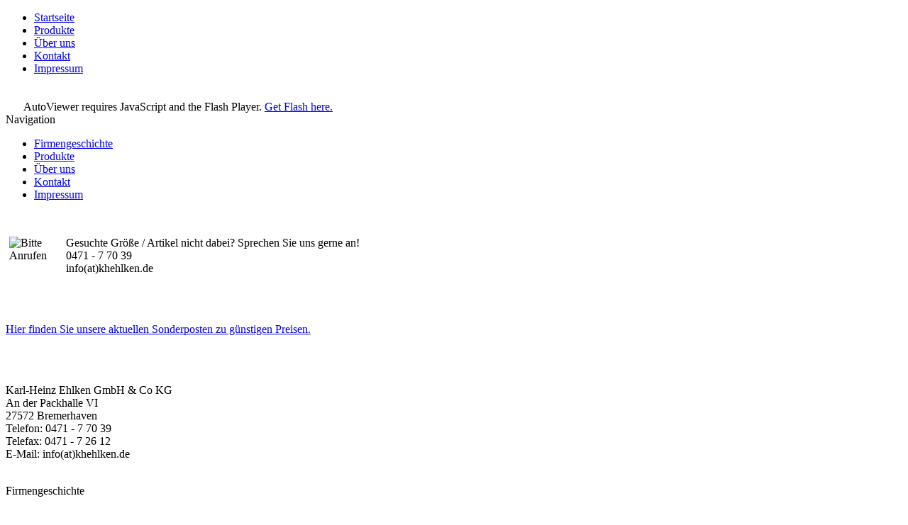

--- FILE ---
content_type: text/html
request_url: http://www.kh-ehlken.de/31-19.html
body_size: 3116
content:
<?xml version="1.0" encoding="utf-8"?>
<!DOCTYPE html PUBLIC "-//W3C//DTD XHTML 1.0 Transitional//EN" "http://www.w3.org/TR/xhtml1/DTD/xhtml1-transitional.dtd">
<html xmlns="http://www.w3.org/1999/xhtml">

<head>
<meta http-equiv="Content-Type" content="text/html; charset=utf-8" />
<meta name="keywords" content="Karl-Heinz Ehlken,Bremerhaven,Fischereihafen,An der Packhalle,Becher,Schalen,Kunstoff,Papier" />
<meta name="description" content="Die Firma Karl - Heinz Ehlken wurde 1953 durch den Kaufmann Herrn Karl - Heinz Ehlken im Bremerhavener Fischereihafen als Einzelfirma gegründet. Die Geschäftsräume befanden sich in der Packhalle IV und bestanden aus einem Büro und einem kleinen Lagerraum. Das Warensortiment bestand überwiegend aus Körben, Salz und Papier für die Bremerhavener Fischindustrie." />
<meta name="language" content="de" />
<meta name="abstract" content="Die Firma Karl - Heinz Ehlken wurde 1953 durch den Kaufmann Herrn Karl - Heinz Ehlken im Bremerhavener Fischereihafen als Einzelfirma gegründet. Die Geschäftsräume befanden sich in der Packhalle IV und bestanden aus einem Büro und einem kleinen Lagerraum. Das Warensortiment bestand überwiegend aus Körben, Salz und Papier für die Bremerhavener Fischindustrie." />
<meta name="revisit-after" content="3 days" />
<meta name="robots" content="index,follow" />
<meta name="page-topic" content="Die Firma Karl - Heinz Ehlken wurde 1953 durch den Kaufmann Herrn Karl - Heinz Ehlken im Bremerhavener Fischereihafen als Einzelfirma gegründet. Die Geschäftsräume befanden sich in der Packhalle IV und bestanden aus einem Büro und einem kleinen Lagerraum. Das Warensortiment bestand überwiegend aus Körben, Salz und Papier für die Bremerhavener Fischindustrie." />
<meta name="audience" content="alle" />
<meta name="content-language" content="deutsch" />
<meta name="publisher" content="Karl - Heinz Ehlken GmbH &amp; Co KG" />
<meta name="copyright" content="Karl - Heinz Ehlken GmbH &amp; Co KG" />
<meta name="author" content="Karl - Heinz Ehlken GmbH &amp; Co KG" />
<meta name="DC.Language" content="de" />
<meta name="DC.Title" content="Karl - Heinz Ehlken GmbH &amp; Co KG" />
<meta name="DC.Creator" content="Karl - Heinz Ehlken GmbH &amp; Co KG" />
<meta name="DC.Publisher" content="Karl - Heinz Ehlken GmbH &amp; Co KG | filoCMS" />
<meta name="DC.Rights" content="Karl - Heinz Ehlken GmbH &amp; Co KG" />
<meta name="DC.Identifier" content="http://www.kh-ehlken.de" />
<title>Karl-Heinz Ehlken GmbH & Co KG Bremerhaven F.</title>
<link href="./templates/ehlken/css.css" rel="stylesheet" type="text/css" />
<link href="./templates/ehlken/styles.css" rel="stylesheet" type="text/css" />
<link href="./templates/ehlken/slimbox.css" rel="stylesheet" type="text/css" media="screen" />
<script type="text/javascript" src="js/mootools.js"></script>
<script type="text/javascript" src="js/slimbox.js"></script>
<script type="text/javascript" src="js/swfobject.js"></script>
<!--[if IE 7]>	
    <style type="text/css" media="all">@import  "/templates/ehlken/IEcss.css";</style>
<![endif]-->
</head>

<body>
	<!-- Himmelblauer Hintergrund Top -->
	<div id="background_top"></div>
    
    <!-- Himmelblauer hintergrund fr die Hauptseite -->
  <div id="background_center">
    	<div id="header"><a href="http://www.kh-ehlken.de">
        	<div id="logoKH">
            	
            </div></a>
            <div id="naviHeader">
            	<div id="naviHead">
					<ul><li class="norm"><a href=/1-19.html>Startseite</a>

</li>

<div class="trenner_Navi_Head"></div>

<li class="norm"><a href=/3-2.html>Produkte</a>

</li>

<div class="trenner_Navi_Head"></div>

<li class="norm"><a class="aktiv" href=/4-15.html>Über uns</a>

<ul>

</ul>

</li>

<div class="trenner_Navi_Head"></div>

<li class="norm"><a href=/5-16.html>Kontakt</a>

</li>

<div class="trenner_Navi_Head"></div>

<li class="norm"><a href=/6-17.html>Impressum</a>

</li>

</ul>
                        
                    <div class="clearLeft"></div>
                </div>
            </div>
            <div class="clearLeft"></div>
        </div>
        <!-- Flashbanner -->
        <div id="top" style="padding-left: 25px; padding-top: 20px;">
        	<div id="flashcontent">AutoViewer requires JavaScript and the Flash Player. <a href="http://www.macromedia.com/go/getflashplayer/">Get Flash here.</a> </div>	
	<script type="text/javascript">
		var fo = new SWFObject("autoviewer.swf", "autoviewer", "782px", "160px", "3", "#FFF");		
				
		//Optional Configuration
		//fo.addVariable("langOpenImage", "Open Image in New Window");
		//fo.addVariable("langAbout", "About");	
		//fo.addVariable("xmlURL", "gallery.xml");					
		
		fo.write("flashcontent");	
		
	</script>
        </div>
        <!-- abc -->
  <div id="mainpart">
        	<!-- bg fr main Top -->
        	<div id="main_top"></div>
            <!-- main-Bereich -->
            <div id="main_center">
            	<div id="left_side">
                	<div id="left_bg_top"></div>
                    <div id="left_bg_center">
                    	<div id="leftNavi_top">Navigation</div>
                        <div id="leftNavi_center">
                        	<div id="leftNavi_center_top"></div>
                            <div id="leftNavi_center_middle">
                            	<div id="naviLeft">
									<ul><li><a class="aktiv" href=/31-19.html>Firmengeschichte</a>

<ul>

</ul>

</li>

<li><a href=/32-2.html>Produkte</a>

</li>

<li><a href=/33-15.html>Über uns</a>

</li>

<li><a href=/34-16.html>Kontakt</a>

</li>

<li><a href=/35-17.html>Impressum</a>

</li>

</ul>                                </div>
                            </div>
                            <div id="leftNavi_center_bottom"></div>
                        </div>
                    </div>
                    <div id="left_bg_bottom"></div>
                    <div id="shortbox_Left">
                    	<div id="shortbox_Left_top">&nbsp;</div>
<div id="shortbox_Left_center">
<div id="Leftshortbox">
<p><img style="border: 0; float: left; margin-top: 0px; margin-bottom: 0px; margin-left: 5px; margin-right: 5px;" src="../useruploads/images/telefon3.png" alt="Bitte Anrufen" width="75" height="75" />Gesuchte Gr&ouml;&szlig;e / Artikel nicht dabei? Sprechen Sie uns gerne an! <br />0471 - 7 70 39 <br />info(at)khehlken.de</p>
</div>
</div>
<div id="shortbox_Left_bottom">&nbsp;</div>
<div id="shortbox_Left_top">&nbsp;</div>
<div id="shortbox_Left_center">
<div id="Leftshortbox">
<p><a href="54-29.html">Hier finden Sie unsere aktuellen Sonderposten zu g&uuml;nstigen Preisen.</a></p>
</div>
</div>
<div id="shortbox_Left_bottom">&nbsp;</div>
<div id="shortbox_Left_top">&nbsp;</div>
<div id="shortbox_Left_center">
<div id="Leftshortbox">
<p>Karl-Heinz Ehlken GmbH &amp; Co KG<br /> An der Packhalle VI<br /> 27572 Bremerhaven<br /> Telefon: 0471 - 7 70 39<br /> Telefax: 0471 - 7 26 12<br /> E-Mail: info(at)khehlken.de</p>
</div>
</div>
<div id="shortbox_Left_bottom">&nbsp;</div>
                	</div>
                </div>
                <div id="right_side">
                	<div id="right_bg_top"></div>
                    <div id="right_bg_center">
                    	<div id="right_top">
                        	<div id="naviName">
                                Firmengeschichte                        	</div>
                        </div>
                        <div id="right_center">
                        	
                        	<div id="right_center_top"></div>
                            <!-- Text-Bereich -->
                            <div id="right_center_middle">
                            
								<div id='cont1'>
<div class="inhalt">
<p><strong>Willkommen bei der Firma Karl - Heinz Ehlken GmbH &amp; Co KG</strong></p>
<p>Die Firma Karl - Heinz Ehlken wurde 1953 durch den Kaufmann Herrn Karl - Heinz Ehlken im Bremerhavener Fischereihafen als Einzelfirma gegr&uuml;ndet. Die Gesch&auml;ftsr&auml;ume befanden sich in der Packhalle IV und bestanden aus einem B&uuml;ro und einem kleinen Lagerraum. Das Warensortiment bestand &uuml;berwiegend aus K&ouml;rben, Salz und Papier f&uuml;r die Bremerhavener Fischindustrie.</p>
<p>Im Laufe der Jahre wurde das Sortiment weiter vergr&ouml;&szlig;ert, und auch die Zahl der Mitarbeiter wuchs. Somit erfolgte in den 60er Jahren der Umzug der Firma in den F&uuml;nfmeterweg.</p>
<p>Aufgrund der st&auml;ndigen Sortimentserweiterung, wurden Lagerhallen an verschiedenen Standorten im Fischereihafen angemietet. Im Jahr 2010 erfolgt die Zusammenlegung dieser weit verteilten Lager in ein modernes Gro&szlig;lager im Fischereihafen.</p>
<p>In den 80er Jahren erfolgte ein erneuter Umzug in die Packhalle VI, in der unser Unternehmen noch heute seinen Sitz hat. Hier bestand nunmehr die M&ouml;glichkeit das Matjes- bzw. Heringsartikelsortiment um weitere TK-Fischartikel zu vergr&ouml;&szlig;ern, und durch Verpackungsmaterial der unterschiedlichsten Art zu erg&auml;nzen.</p>
<p>Im Jahr 1999 wurde die Einzelfirma in eine GmbH &amp; Co KG umgewandelt die zu 100% in den H&auml;nden der Familie Ehlken liegt. Gesch&auml;ftsf&uuml;hrer ist Herr Willi Betke.</p>
</div></div>
<div id='cont2'></div>
                                <!-- Shortboxen -->
								                                <div style="clear:left"></div>
                            </div>
                            <div id="right_center_bottom"></div>
                        </div>
                    </div>
                    <div id="right_bg_bottom"></div>
                </div>
                <div class="clearLeft"></div>
            </div>
            <!-- bg fr main Bottom -->
            <div id="main_bottom"></div>
        </div> 
        <div id="footer">
        	<div id="footer_top"></div>
            <div id="footer_center">
                <a title="Startseite" href="http://www.kh-ehlken.de/1-19.html">Startseite&nbsp;|</a>
                <a title="Produkte" href="http://www.kh-ehlken.de/3-2.html" >Produkte&nbsp;|</a>
                <a title="&Uuml;ber Uns" href="http://www.kh-ehlken.de/4-15.html">&Uuml;ber Uns&nbsp;|</a>
                <a title="Kontakt" href="http://www.kh-ehlken.de/5-16.html">Kontakt&nbsp;|</a>
                <a title="Impressum" href="http://www.kh-ehlken.de/6-17.html">Impressum&nbsp;|</a>
                <a title="Impressum" href="http://www.kh-ehlken.de/48-28.html">Links</a><br/>
                &copy;2010 Karl-Heinz Ehlken GmbH &amp; Co KG | erstellt und aktualisiert mit FiLo-WCMS
            </div>
            <div id="footer_bottom"></div>
        </div> 
    </div>
    
    <!-- Himmelblauer Hintergrund Bottom -->
    <div id="background_bottom"></div>
<script type="text/javascript">
var gaJsHost = (("https:" == document.location.protocol) ? "https://ssl." : "http://www.");
document.write(unescape("%3Cscript src='" + gaJsHost + "google-analytics.com/ga.js' type='text/javascript'%3E%3C/script%3E"));
</script>
<script type="text/javascript">
try {
var pageTracker = _gat._getTracker("UA-3646057-18");
pageTracker._trackPageview();
} catch(err) {}</script>
</body>
</html>
